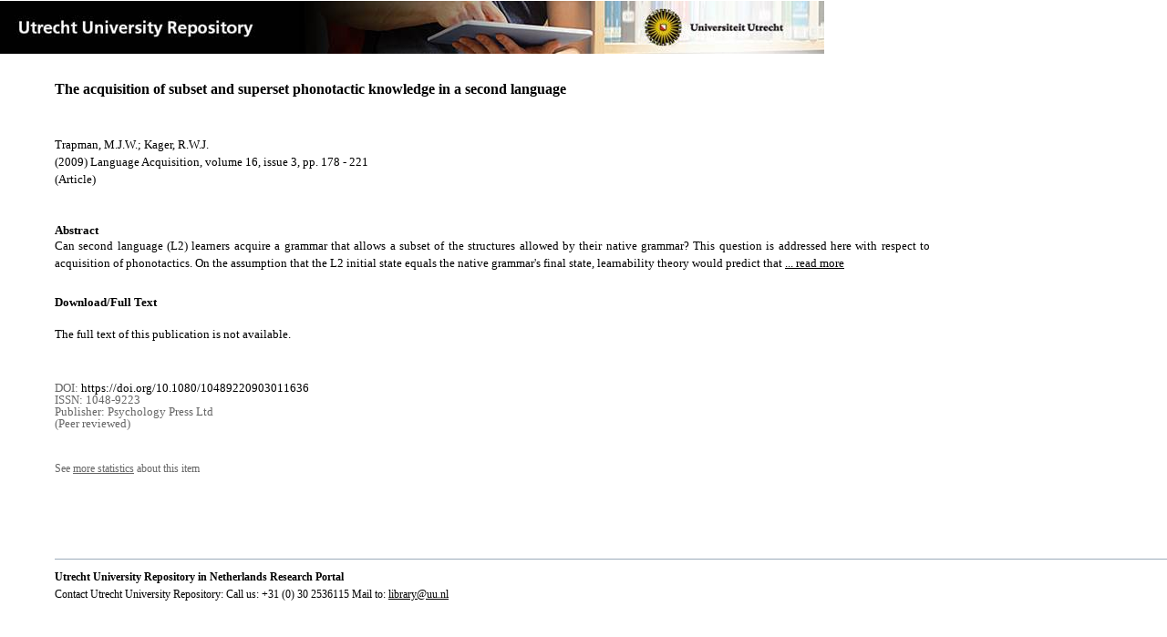

--- FILE ---
content_type: text/html;charset=utf-8
request_url: https://dspace.library.uu.nl/handle/1874/357975
body_size: 4696
content:
<?xml version="1.0" encoding="UTF-8"?>
<!DOCTYPE html PUBLIC "-//W3C//DTD XHTML 1.0 Strict//EN" "http://www.w3.org/TR/xhtml1/DTD/xhtml1-strict.dtd">
<html xmlns="http://www.w3.org/1999/xhtml" xmlns:itemViewUtil="org.dspace.app.xmlui.utils.ItemViewUtil" class="no-js">
<head>
<meta content="text/html; charset=UTF-8" http-equiv="Content-Type" />
<meta content="IE=edge,chrome=1" http-equiv="X-UA-Compatible" />
<meta content="width=device-width, initial-scale=1.0, maximum-scale=1.0" name="viewport" />
<link rel="shortcut icon" href="/themes/Public/images/favicon.ico" />
<link rel="apple-touch-icon" href="/themes/Public/images/apple-touch-icon.png" />
<meta name="Generator" content="DSpace 5.5" />
<link type="text/css" rel="stylesheet" media="screen" href="/themes/Public/lib/css/reset.css" />
<link type="text/css" rel="stylesheet" media="screen" href="/themes/Public/lib/css/base.css" />
<link type="text/css" rel="stylesheet" media="screen" href="/themes/Public/lib/css/helper.css" />
<link type="text/css" rel="stylesheet" media="screen" href="/themes/Public/lib/css/jquery-ui-1.8.15.custom.css" />
<link type="text/css" rel="stylesheet" media="screen" href="/themes/Public/lib/css/style.css" />
<link type="text/css" rel="stylesheet" media="screen" href="/themes/Public/lib/css/authority-control.css" />
<link type="text/css" rel="stylesheet" media="handheld" href="/themes/Public/lib/css/handheld.css" />
<link type="text/css" rel="stylesheet" media="print" href="/themes/Public/lib/css/print.css" />
<link type="text/css" rel="stylesheet" media="all" href="/themes/Public/lib/css/media.css" />
<link type="text/css" rel="stylesheet" media="all" href="/themes/Public/lib/css/style.css" />
<link type="application/opensearchdescription+xml" rel="search" href="https://dspace.library.uu.nl:443/open-search/description.xml" title="DSpace" />
<script type="text/javascript">
                                //Clear default text of empty text areas on focus
                                function tFocus(element)
                                {
                                        if (element.value == ' '){element.value='';}
                                }
                                //Clear default text of empty text areas on submit
                                function tSubmit(form)
                                {
                                        var defaultedElements = document.getElementsByTagName("textarea");
                                        for (var i=0; i != defaultedElements.length; i++){
                                                if (defaultedElements[i].value == ' '){
                                                        defaultedElements[i].value='';}}
                                }
                                //Disable pressing 'enter' key to submit a form (otherwise pressing 'enter' causes a submission to start over)
                                function disableEnterKey(e)
                                {
                                     var key;

                                     if(window.event)
                                          key = window.event.keyCode;     //Internet Explorer
                                     else
                                          key = e.which;     //Firefox and Netscape

                                     if(key == 13)  //if "Enter" pressed, then disable!
                                          return false;
                                     else
                                          return true;
                                }

                                function FnArray()
                                {
                                    this.funcs = new Array;
                                }

                                FnArray.prototype.add = function(f)
                                {
                                    if( typeof f!= "function" )
                                    {
                                        f = new Function(f);
                                    }
                                    this.funcs[this.funcs.length] = f;
                                };

                                FnArray.prototype.execute = function()
                                {
                                    for( var i=0; i < this.funcs.length; i++ )
                                    {
                                        this.funcs[i]();
                                    }
                                };

                                var runAfterJSImports = new FnArray();
            </script>
<script xmlns:i18n="http://apache.org/cocoon/i18n/2.1" type="text/javascript" src="/themes/Public/lib/js/modernizr-1.7.min.js"> </script>
<title>The acquisition of subset and superset phonotactic knowledge in a second language</title>
<link rel="schema.DCTERMS" href="http://purl.org/dc/terms/" />
<link rel="schema.DC" href="http://purl.org/dc/elements/1.1/" />
<meta name="DC.contributor" content="LS Taalverwerving" xml:lang="en" />
<meta name="DC.contributor" content="Engelse taalkunde" xml:lang="en" />
<meta name="DC.contributor" content="ILS Acquisition" xml:lang="en" />
<meta name="DC.creator" content="Trapman, M.J.W." />
<meta name="DC.creator" content="Kager, R.W.J." />
<meta name="DCTERMS.dateAccepted" content="2017-12-22T17:18:12Z" scheme="DCTERMS.W3CDTF" />
<meta name="DCTERMS.available" content="2017-12-22T17:18:12Z" scheme="DCTERMS.W3CDTF" />
<meta name="DCTERMS.issued" content="2009" scheme="DCTERMS.W3CDTF" />
<meta name="DCTERMS.abstract" content="Can second language (L2) learners acquire a grammar that allows a subset of the structures allowed by their native grammar? This question is addressed here with respect to acquisition of phonotactics. On the assumption that the L2 initial state equals the native grammar's final state, learnability theory would predict that a lack of negative evidence for phonotactic structures that are illegal in the target language precludes acquisition of the target grammar. This prediction is tested for L1-Russian (superset) and L1-Spanish (subset) L2 learners of Dutch by means of word-likeness judgments and lexical decision experiments. Participants responded to nonwords containing consonant clusters in onsets and codas that are legal (1) only in Russian, (2) only in Russian and Dutch, or (3) in all three languages. The results converge to show that advanced L1-Russian and L1-Spanish L2 learners possess native-like phonotactic knowledge. Analysis shows that this knowledge cannot be attributed to transfer of lexical statistics from the native language. The results suggest that L2 phonotactic acquisition is not affected by subset/superset relations between the native language and target language. Some possible explanations for our findings are discussed." xml:lang="en" />
<meta name="DCTERMS.bibliographicCitation" content="Trapman , M J W &amp; Kager , R W J 2009 , ' The acquisition of subset and superset phonotactic knowledge in a second language ' , Language Acquisition , vol. 16 , no. 3 , pp. 178-221 . https://doi.org/10.1080/10489220903011636" />
<meta name="DC.identifier" content="https://doi.org/10.1080/10489220903011636" />
<meta name="DC.identifier" content="http://hdl.handle.net/1874/357975" scheme="DCTERMS.URI" />
<meta name="DC.language" content="en" scheme="DCTERMS.RFC1766" />
<meta name="DC.publisher" content="Psychology Press Ltd" />
<meta name="DC.relation" content="1048-9223" />
<meta name="DC.relation" content="Language Acquisition" />
<meta name="DC.title" content="The acquisition of subset and superset phonotactic knowledge in a second language" xml:lang="en" />
<meta name="DC.type" content="Article" />
<meta name="DC.type" content="Peer reviewed" />
<meta name="DC.identifier" content="https://dspace.library.uu.nl/handle/1874/357975" />
<meta name="DC.rights" content="Closed Access" />
<meta name="DC.relation" content="16" />
<meta name="DC.relation" content="3" />
<meta name="DC.relation" content="178" />
<meta name="DC.relation" content="221" />
<meta name="DC.type" content="Publisher version" />
<meta name="DC.identifier" content="URN:NBN:NL:UI:10-1874-357975" />
<meta name="DC.type" content="Published" />
<meta name="DC.identifier" content="14009817" />

<meta content="The acquisition of subset and superset phonotactic knowledge in a second language" name="citation_title" />
<meta content="Psychology Press Ltd" name="citation_publisher" />
<meta content="Language Acquisition" name="citation_journal_title" />
<meta content="Trapman, M.J.W." name="citation_author" />
<meta content="Kager, R.W.J." name="citation_author" />
<meta content="2009" name="citation_date" />
<meta content="https://dspace.library.uu.nl/handle/1874/357975" name="citation_abstract_html_url" />
<meta content="3" name="citation_issue" />
<meta content="178" name="citation_firstpage" />
<meta content="1048-9223" name="citation_issn" />
<meta content="https://doi.org/10.1080/10489220903011636" name="citation_doi" />
<meta content="en" name="citation_language" />
<meta content="16" name="citation_volume" />
<meta content="221" name="citation_lastpage" />
<meta content="The acquisition of subset and superset phonotactic knowledge in a second language" property="og:title" />
<meta content="website" property="og:type" />
<meta content="https://dspace.library.uu.nl/handle/1874/357975" property="og:url" />
<meta content="https://dspace.library.uu.nl/themes/Public/images/banners/Banner_Utrecht_University_Repository.jpg" property="og:image" />
</head><!--[if lt IE 7 ]> <body class="ie6"> <![endif]-->
                <!--[if IE 7 ]>    <body class="ie7"> <![endif]-->
                <!--[if IE 8 ]>    <body class="ie8"> <![endif]-->
                <!--[if IE 9 ]>    <body class="ie9"> <![endif]-->
                <!--[if (gt IE 9)|!(IE)]><!--><body><!--<![endif]-->
<div id="ds-main">
<div id="ds-header-wrapper">
<!--Public theme-->
<div class="clearfix" id="ds-header">
<span id="ds-header-logo">
					
				 
				</span>
<h1 class="pagetitle visuallyhidden">The acquisition of subset and superset phonotactic knowledge in a second language</h1>
<h2 class="static-pagetitle visuallyhidden">DSpace/Manakin Repository</h2>
<div xmlns:i18n="http://apache.org/cocoon/i18n/2.1" id="ds-user-box" />
</div>
</div>
<div id="ds-content-wrapper">
<!--Public theme-->
<div class="clearfix" id="ds-content">
<div id="ds-body">
<div id="aspect_artifactbrowser_ItemViewer_div_item-view" class="ds-static-div primary">
<!-- External Metadata URL: cocoon://metadata/handle/1874/357975/mets.xml?rightsMDTypes=METSRIGHTS-->
<!-- Public theme item-view.xsl-->
<div xmlns:bitstreamLinkUtil="org.dspace.app.xmlui.utils.BitstreamLinkUtil" xmlns:oreatom="http://www.openarchives.org/ore/atom/" xmlns:ore="http://www.openarchives.org/ore/terms/" xmlns:atom="http://www.w3.org/2005/Atom" class="item-summary-view-metadata">
<div class="titleshare">
<div class="simple-item-view-title">The acquisition of subset and superset phonotactic knowledge in a second language</div>
<div class="endtitleshare"> </div>
</div>
<div class="simple-item-view-authors">Trapman, M.J.W.; Kager, R.W.J.</div>
<div class="simple-item-view-value"> (2009) Language Acquisition, volume 16, issue 3, pp. 178 - 221</div>
<div xmlns:i18n="http://apache.org/cocoon/i18n/2.1" class="simple-item-view-value"> (Article) </div>
<div id="mainabstract">
<div class="simple-item-view-label-abstract">Abstract</div>
<div xmlns:i18n="http://apache.org/cocoon/i18n/2.1" class="simple-item-view-abstract">
<span id="shortabstract">Can  second  language  (L2)  learners  acquire  a  grammar  that  allows  a  subset  of  the  structures  allowed  by  their  native  grammar?  This  question  is  addressed  here  with  respect  to  acquisition  of  phonotactics.  On  the  assumption  that  the  L2  initial  state  equals  the  native  grammar's  final  state,  learnability  theory  would  predict  that  <span id="readmorelink">
<a onclick="showfull()" class="readmore" style="text-decoration: underline; font-weight:normal; cursor: pointer">... read more</a>
</span>
</span>
<span xmlns:i18n="http://apache.org/cocoon/i18n/2.1" style="visibility:hidden; display:none" id="fullabstract">                                                                                                    a  lack  of  negative  evidence  for  phonotactic  structures  that  are  illegal  in  the  target  language  precludes  acquisition  of  the  target  grammar.  This  prediction  is  tested  for  L1-Russian  (superset)  and  L1-Spanish  (subset)  L2  learners  of  Dutch  by  means  of  word-likeness  judgments  and  lexical  decision  experiments.  Participants  responded  to  nonwords  containing  consonant  clusters  in  onsets  and  codas  that  are  legal  (1)  only  in  Russian,  (2)  only  in  Russian  and  Dutch,  or  (3)  in  all  three  languages.  The  results  converge  to  show  that  advanced  L1-Russian  and  L1-Spanish  L2  learners  possess  native-like  phonotactic  knowledge.  Analysis  shows  that  this  knowledge  cannot  be  attributed  to  transfer  of  lexical  statistics  from  the  native  language.  The  results  suggest  that  L2  phonotactic  acquisition  is  not  affected  by  subset/superset  relations  between  the  native  language  and  target  language.  Some  possible  explanations  for  our  findings  are  discussed. </span>
<span style="visibility:hidden; display:none" id="collapselink">
<a onclick="showshort()" class="collapse" style="text-decoration: underline; font-weight:normal; cursor: pointer">show less</a>
</span>
</div>
</div>
<div xmlns:i18n="http://apache.org/cocoon/i18n/2.1" class="simple-item-view-label">Download/Full Text</div>
<div xmlns:i18n="http://apache.org/cocoon/i18n/2.1" class="simple-item-view-value-accesstext">The full text of this publication is not available.</div>
<div xmlns:i18n="http://apache.org/cocoon/i18n/2.1" class="verticalspace"> </div>
<div class="simple-item-view-value-minor">DOI: <a href="https://doi.org/10.1080/10489220903011636">https://doi.org/10.1080/10489220903011636</a>
</div>
<div class="simple-item-view-value-minor">ISSN: 1048-9223</div>
<div xmlns:i18n="http://apache.org/cocoon/i18n/2.1" class="simple-item-view-value-minor">Publisher: Psychology Press Ltd</div>
<div xmlns:i18n="http://apache.org/cocoon/i18n/2.1" class="simple-item-view-value-minor">(Peer reviewed) </div>
</div>
<div xmlns:bitstreamLinkUtil="org.dspace.app.xmlui.utils.BitstreamLinkUtil" xmlns:oreatom="http://www.openarchives.org/ore/atom/" xmlns:ore="http://www.openarchives.org/ore/terms/" xmlns:atom="http://www.w3.org/2005/Atom" class="item-view-metrics">
<div class="altmetric-embed" data-badge-type="donut" data-handle="1874/357975">
				          
			        </div>
<div id="addthis_toolbox_with_metrics" class="addthis_native_toolbox">  </div>
<div class="item-summary-view-pageviewcount" id="showstats" onclick="ga('send', 'event', 'itemstats', 'clicked'); get_views();">
			            See <span class="minorlink">more statistics</span> about this item
			        </div>
<div class="item-summary-view-pageviewcount" id="pageviewcount">  </div>
<div class="item-summary-view-pageviewcount" id="downloadcount">  </div>
</div>
<div xmlns:bitstreamLinkUtil="org.dspace.app.xmlui.utils.BitstreamLinkUtil" xmlns:oreatom="http://www.openarchives.org/ore/atom/" xmlns:ore="http://www.openarchives.org/ore/terms/" xmlns:atom="http://www.w3.org/2005/Atom" id="ds-footer-wrapper">
<div id="ds-footer">
<a href="https://netherlands.openaire.eu/">Utrecht University Repository in Netherlands Research Portal</a>
<br />Contact Utrecht University Repository: Call us: +31 (0) 30 2536115 Mail to: <a href="mailto:library@uu.nl" style="text-decoration: underline; font-weight:normal; cursor: pointer">library@uu.nl</a>
</div>
</div>
</div>
</div>
</div>
</div>
</div>
<script type="text/javascript">!window.jQuery && document.write('<script type="text/javascript" src="/static/js/jquery-1.6.2.min.js"> <\/script>')</script>
<script type="text/javascript" src="/themes/Public/lib/js/jquery-ui-1.8.15.custom.min.js"> </script>
<script type="text/javascript" src="/themes/Public/lib/js/itemview.js"> </script>
<script src="https://d1bxh8uas1mnw7.cloudfront.net/assets/embed.js" type="text/javascript" /><!--[if lt IE 7 ]>
<script type="text/javascript" src="/themes/Public/lib/js/DD_belatedPNG_0.0.8a.js?v=1"> </script>
<script type="text/javascript">DD_belatedPNG.fix('#ds-header-logo');DD_belatedPNG.fix('#ds-footer-logo');$.each($('img[src$=png]'), function() {DD_belatedPNG.fixPng(this);});</script><![endif]-->
<script type="text/javascript">
            runAfterJSImports.execute();
        </script>
<script>
				  (function(i,s,o,g,r,a,m){i['GoogleAnalyticsObject']=r;i[r]=i[r]||function(){
				  (i[r].q=i[r].q||[]).push(arguments)},i[r].l=1*new Date();a=s.createElement(o),
				  m=s.getElementsByTagName(o)[0];a.async=1;a.src=g;m.parentNode.insertBefore(a,m)
				  })(window,document,'script','//www.google-analytics.com/analytics.js','ga');

				  ga('create', 'UA-8471402-65', 'auto');
				  ga('set', 'anonymizeIp', true);
				  ga('send', 'pageview');
			  </script>
<script async="async" src="//s7.addthis.com/js/300/addthis_widget.js#pubid=ra-56fa83c6ed1cf613" type="text/javascript"> </script></body></html>
